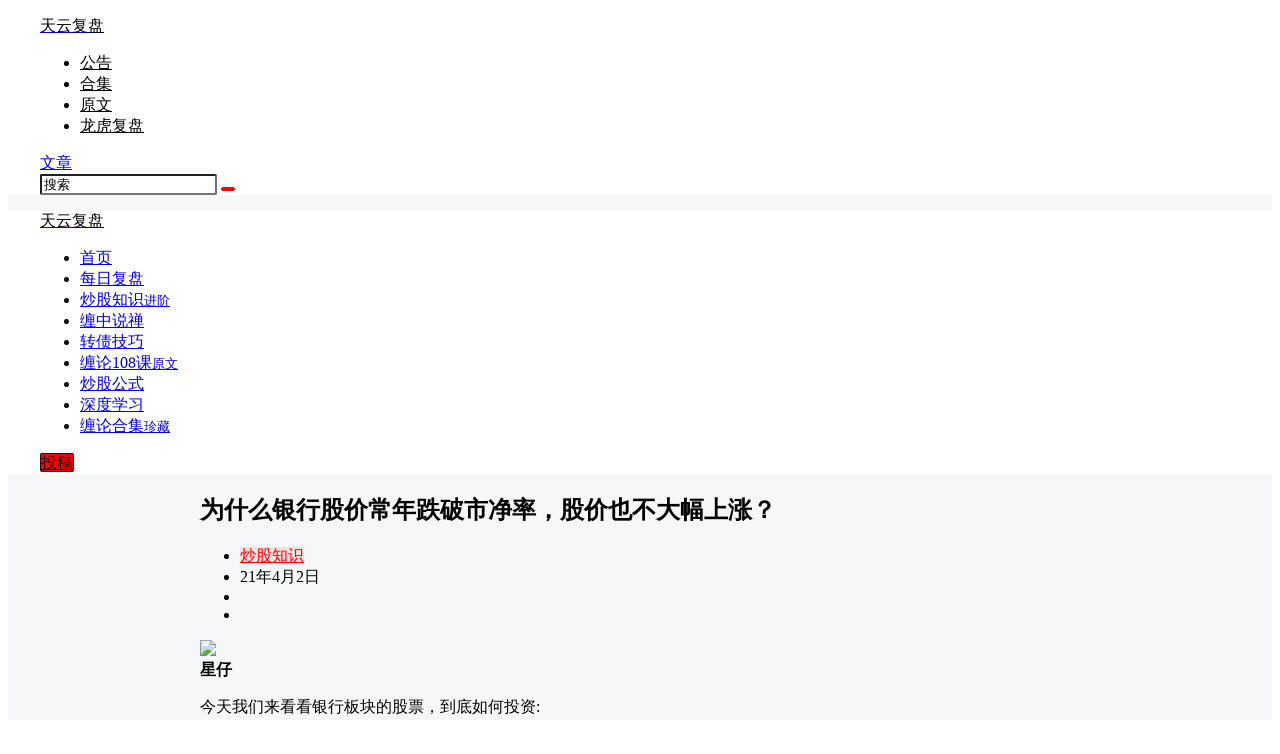

--- FILE ---
content_type: text/html; charset=utf-8
request_url: https://www.google.com/recaptcha/api2/aframe
body_size: 267
content:
<!DOCTYPE HTML><html><head><meta http-equiv="content-type" content="text/html; charset=UTF-8"></head><body><script nonce="WR38K8t9l9iCHwNMpnNFRQ">/** Anti-fraud and anti-abuse applications only. See google.com/recaptcha */ try{var clients={'sodar':'https://pagead2.googlesyndication.com/pagead/sodar?'};window.addEventListener("message",function(a){try{if(a.source===window.parent){var b=JSON.parse(a.data);var c=clients[b['id']];if(c){var d=document.createElement('img');d.src=c+b['params']+'&rc='+(localStorage.getItem("rc::a")?sessionStorage.getItem("rc::b"):"");window.document.body.appendChild(d);sessionStorage.setItem("rc::e",parseInt(sessionStorage.getItem("rc::e")||0)+1);localStorage.setItem("rc::h",'1768681091697');}}}catch(b){}});window.parent.postMessage("_grecaptcha_ready", "*");}catch(b){}</script></body></html>